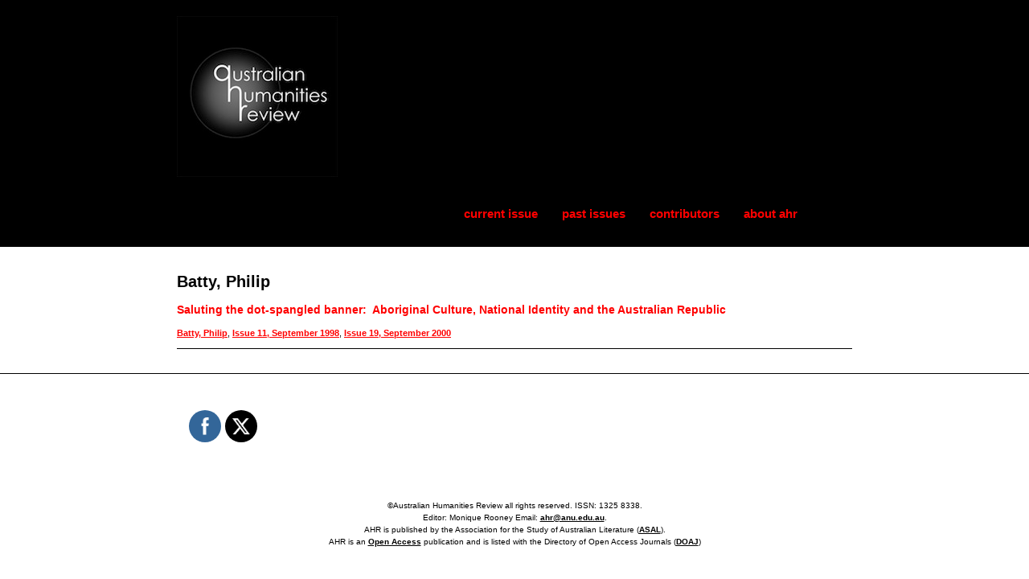

--- FILE ---
content_type: text/css
request_url: https://australianhumanitiesreview.org/wp-content/themes/ahr-workflow/style.css?ver=6.8.3
body_size: 6222
content:
/*
Theme Name: Workflow_AHR
Theme URI: http://australianhumanitiesreview.org
Author: wpahrworkflow
Author URI: https://wordpress.org/support/profile/wpworkflow
Text Domain: workflow
Domain Path: /library/translation
Description: AHR theme based on Workflow by wpworkflow is a clean and fully responsive blogging theme with an optional home page slider to feature your best posts. It has a range of out of the box customizer options for the logo and header layout, favicons, colors, author bios and social media icons. Author pics are powered by Gravatar so you'll want to make sure all authors set up a Gravatar account associated with their site email address.
Version: 1.0.2
License: GNU General Public License v2.0
License URI: http://www.gnu.org/licenses/gpl-2.0.html
Tags: custom-menu, sticky-post, microformats, translation-ready, full-width-template

*/
/*******************************************************************************************/
/*globals*/

a {
	color: #FF0000;
	-webkit-transition: all 0.5s ease-in-out;
	-moz-transition: all 0.5s ease-in-out;
	-o-transition: all 0.5s ease-in-out;
	transition: all 0.5s ease-in-out;
	font-weight: bold;
}
a:hover {
	color: #990000;
}

a:visited {
	color: #660000;
}

iframe {
    width: 100%;
}
dl dt {
    margin: 0!important;
}

body {
	overflow-x: hidden;
	font-family: Verdana, Geneva, sans-serif;
	font-weight: 300;
	font-size: 11px
}

h1,
h2,
h3,
h4,
h5,
h6{
    font-weight: 700;
}

h1 {
	font-size: 18px;
}

h2 {
	font-size: 14px
}

h3 {
	font-size: 12px;
}

p {
	color: #000000
	font-size: 11px;
}

img{
    max-width: 100%;
    height: auto;
}
.comment_content ul li:before,
.entry-content ul li:before {
    content: "\203A \020 \020";
    font-weight: 500;
    font-size: 20px;
}
.comment_content ol,
.entry-content ol {
    counter-reset: my-counter;
}
.comment_content ol > li:before,
.entry-content ol > li:before {
    content: counter(my-counter) ". \020";
    counter-increment: my-counter;
    font-weight: 500;
    font-size: 20px;
}
.comment_content ul,
.comment_content ol,
.entry-content ul,
. ol {
    margin: 0 30px;
}
.widget li:before,
nav[role="navigation"] li:before {
    content: "";
}
.clear {
    clear: both;
    display: block;
}
.front-wrapper #content {
    margin-top: 0;
}
.table {
    display: table;
    height: 100%;
    margin: 0 auto;
    width: 100%;
}
.table-cell {
    display: table-cell;
    text-align: center;
    vertical-align: middle;
    width: 100%;
}
.tagcloud a {
    border: 1px solid #000000;
    font-size: 14px !important;
    padding: 10px;
    display: inline-block;
    margin-bottom: 5px;
}
.full.d-5of7 {
    width: 100%;
}
.short-divider {
    background: none repeat scroll 0 0 #62ABDB;
    height: 0.25em;
    margin: 0 auto 2rem;
    width: 6.25em;
    position: relative;
    z-index: 200;
}
.pattern-overlay{
    background: rgba(0, 0, 0, 0.56) url("images/banner-pattern.png") repeat scroll 0 0;
    height: 100%;
    left: 0;
    position: absolute;
    right: 0;
    top: 0;
    width: 100%;
    z-index: 1;
}
.rpwwt-post-title{
    font-weight: 700;
}
/*required css*/

.sticky {} .gallery-caption {} .bypostauthor {}

/*banner*/
.slick-list{
    margin: 0;
    padding: 0!important;
}
.slick-prev:before{
    content: '\f104';
}
.slick-prev, .slick-next {
    background: rgba(0, 0, 0, 0.5) none repeat scroll 0 0!important;
    border: medium none;
    color: #fff;
    cursor: pointer;
    display: block;
    font-size: 0;
    height: 40px;
    line-height: 0;
    margin-top: -10px;
    outline: medium none;
    padding: 0;
    position: absolute;
    top: 50%;
    width: 40px;
}
.slick-next {
    right: -32px;
}
.slick-prev {
    left: -32px;
}
.slick-next:before{
    content: '\f105';
}
.carousel-area{
    background-size: cover;
    background-position: center;
    padding: 40px 0;
    position: relative;
}
.carousel-area-wrap{
    text-align: center;
    position: relative;
    margin: 0;
    z-index: 2;
}
.carousel-item{
    margin: 10px;
    display: inline-block;
    position: relative;
    height: auto;
    width: 30%;

}
.carousel-item a{
    display: block;
    text-indent: -99999px;
    left: 0;
    top: 0;
    position: absolute;
    height: 100%;
    width: 100%;
    z-index: 100;
}
.carousel-item img{
    vertical-align: top;
    max-width: 100%;
    margin: 0 auto;
     min-height: 242px;
}
.carousel-item div{
    background-color: rgba(0, 0, 0, 0.5);
    bottom: 0;
    left: 0;
    margin: 0 auto;
    max-width: 400px;
    padding: 10px;
    position: absolute;
    right: 0;
    text-align: left;
    width: 100%;
}
.carousel-item div h1{
    color: #fff;
    font-size: 20px;
    margin: 0;
}
.carousel-item div p{
    color: #fff;
    margin: 0;
}


/*header*/

#inner-header {
    position: relative;
}
.head-left {
    float: left;
    margin-right: 150px;
    padding: 5px 0;
}
.head-left.centered{
    float: none;
    margin-right: 0;
    text-align: center;
}
.head-right {
    float: right;
    padding: 0;
}
.head-right.centered {
    float: none;
    text-align: center;
}
.social-icons {
    width: auto;
    max-width: 100%;
    padding: 27px 0 0;
    font-weight: 300;
    font-size: 20px;
    display: inline-block;
}
.social-icons a {
    margin-right: 10px;
    text-decoration: none;
    text-transform: uppercase;
    color: #fff;
    display: inline-block;
    width: auto;
    -moz-transition: color 0.14s ease-in-out;
    -webkit-transition: color 0.14s ease-in-out;
    transition: color 0.14s ease-in-out;
}
.social-icons a:hover,
.social-icons a:focus {
    color: #fff;
}
.full-top-area {
    position: relative;
    background: #000000;
}
#logo {
    margin: 0 auto;
    display: inline-block;
    width: auto;
    vertical-align: top;
}
#logo img {
    display: block;
    text-align: center;
    margin-top: 15px;
}
#logo a {
    text-transform: uppercase;
    font-weight: 700;
    color: #fff;
    margin: 0!important;
    font-size: 36px;
}
#logo a:hover,
#logo a:focus {
    color: #eee;
    text-decoration: none;
}
#logo a span{
    display: block;
    font-size: 14px;
    font-weight: 300;
    line-height: 1em;
    text-transform: none;
    margin-top: -4px;
}
.mobile-menu {
    display: none;
}
#main-navigation {
    display: inline-block;
    width: auto;
    vertical-align: top;
    margin-right: 50px;
}
.nav li a {
    color: #F00;
    font-weight: 900;
    font-size: 15px;
    -moz-transition: color 0.14s ease-in-out;
    -webkit-transition: color 0.14s ease-in-out;
    transition: color 0.14s ease-in-out;
}
.nav > li > a{
    padding: 30px 15px;
}
.nav li.current-menu-item a {
    color: #fff;
    font-weight: 500;
}
.nav li a:hover,
.nav li a:focus {
	color: #FFF;
	text-decoration: none;
}
.nav li ul.sub-menu,
.nav li ul.children {
    margin: 0;
}
/*scroll to top*/

.scrollToTop {
    width: auto;
    height: auto;
    padding: 10px;
    text-align: center;
    text-decoration: none;
    position: fixed;
    bottom: 0;
    right: 20px;
    display: none;
    font-size: 12px;
}
.scrollToTop:focus {
    outline: none;
}
.scrollToTop span {
    color: #46B349;
    font-size: 50px;
    display: block;
}
.scrollToTop:hover {
    text-decoration: none;
}

.page-title{
    font-size: 18px;

}

/*blog list*/
#main {
    padding-right: 0;
}
.header[role="banner"] {
	box-shadow: none;
	padding: 0;
	background-color: #000000;
}
.bg-overlay-2 {
    visibility: visible;
    height: 100%;
    position: absolute;
    width: 100%;
    z-index: 100;
    background: none repeat scroll 0% 0% rgba(0, 0, 0, 0.8);
    top: 0;
}
.blog-list {
    margin: 0;
}
.blog-list .item,
.page-item{
    width: 100%;
    list-style: none;
    box-sizing: border-box;
    position: relative;
    margin-top: 30px;
    background: #fff;
}
.blog-list article.item:last-of-type{
    margin-bottom: 30px;
}
.blog-list .item .thumb-wrap {
    position: relative;
    overflow: hidden;
}
.blog-list .item .thumb-wrap .image-bg {
    height: 280px;
    background-size: cover;
    background-position: center;
}
.blog-list .item .thumb-wrap .no-bg {
    background: #54616f;
    height: 280px;
}
.blog-list .item .thumb-wrap .meta-tags{
    
    color: #000000;
    position: absolute;
    bottom: 0;
    left: 0;
    width: 100%;
}
.blog-list .item .thumb-wrap .meta-tags div {
    margin-left: 0px;
    padding-top: 0;
}
.blog-list .item .thumb-wrap .meta-tags img{
    float: left;
}
.blog-list .item .thumb-wrap .meta-tags h1{
    font-size: 18px;
    font-weight: 700;
    margin: 0;
    padding-top: 12px;
}
.blog-list .item .thumb-wrap .meta-tags h1 a{
	color: #F00;
}
.blog-list .item .thumb-wrap .meta-tags h1 a:hover,
.blog-list .item .thumb-wrap .meta-tags h1 a:focus{
    color: #46B349;
}
.blog-list .item .thumb-wrap .meta-tags p{
    font-size: 12px;
    margin: 0;
    padding-bottom: 12px;
}
.blog-list .item .the-post-content,
.page-item .the-post-content{
    padding: 20px;
}
.blog-list .item .status-content {
	color: #fff;
	font-family: Verdana, Geneva, sans-serif;
	font-size: 24px;
	position: relative;
	z-index: 101;
	padding: 20px;
}
.blog-list .item .quote-content,
.blog-list .item .quote-source {
    color: #fff;
    position: relative;
    z-index: 101;
    font-family: 'SourceSerifPro-Semibold', sans-serif, arial;
    font-size: 24px;
}
.blog-list .item .quote-source {
    font-family: 'open_sanslight', sans-serif, arial;
    font-size: 18px;
}
.blog-list .item .mejs-container {
    width: 100%;
}
.blog-list .item .wrap {
    position: relative;
    z-index: 200;
    padding: 60px 0;
}
.blog-list .item .hover-ovelay {
    -moz-transition: all 0.3s ease-out 0s;
    -o-transition: all 0.3s ease-out 0s;
    -webkit-transition: all 0.3s ease-out 0s;
    transition: all 0.3s ease-out 0s;
}
.blog-list .item .hover-ovelay:hover {
    background: #000000!important;
}
.blog-list .item .hover-ovelay:hover p,
.blog-list .item .hover-ovelay:hover time,
.blog-list .item .hover-ovelay:hover .date {
    color: #bbb;
}
.blog-list .item .meta-tags-bottom{
    padding: 10px 20px;
}
.blog-list .item .meta-tags-bottom .post-link{
    float: left;
}


.blog-list .item .meta-tags-bottom .cat-tag{
    margin-left: 180px;
    padding: 4px 0;
    text-align: right;
}
.single .blog-list .item .meta-tags-bottom .cat-tag{
    margin-left: 0;
    text-align: left;
}meta-
.blog-list .item .meta-tags-bottom .cat-tag p{
    display: inline-block;
    margin: 0 0 0 20px;
	  font-size: 11px;
}
.blog-list .item .meta-tags-bottom .cat-tag p:before{
    font-family: FontAwesome;
    padding-right: 5px;
}
.blog-list .item .meta-tags-bottom .cat-tag p.cat-links:before{
    content: '\f07c';
}
.blog-list .item .meta-tags-bottom .cat-tag p.tag-links:before{
    content: '\f02b';
}
.blog-list .item .meta-tags-bottom .cat-tag a{
    color: inherit;
    font-size: 11px;
    text-decoration: none;
	color: #000000;
}
.blog-list .item .meta-tags-bottom .cat-tag a:hover,
.blog-list .item .meta-tags-bottom .cat-tag a:focus{
	color: #990000;
}
.blog-list .item .meta-tags-bottom .post-link a{
	color: #f00;
	display: inline-block;
	padding: 5px 20px;
	font-weight: 500;
	text-decoration: none;
}
.next-post-pagination{
    margin: 0 0 30px;
    padding: 20px;
}
.next-post-pagination a{
    color: inherit;
    display: block;
    font-size: 18px;
    font-weight: 700;
    text-transform: uppercase;
    text-decoration: none;
    float: right;
    width: 50%;
}
.next-post-pagination a:first-child{
    text-align: right;
}
.next-post-pagination a:hover,
.next-post-pagination a:focus{
    color: #46B349;
}
/*formats*/

.pagination {
    margin: 0;
}
.pagination ul {
    background: none;
    border-radius: 0;
    width: 100%;
    margin: 30px 0 0;
}
.pagination li:before {
    content: "";
}
.pagination li {
    font-family: 'SourceSerifPro-Semibold', sans-serif, arial;
    font-size: 18px;
    background: none;
    border: 2px solid #ddd;
    color: #000000;
}
.pagination li a {
    font-family: 'SourceSerifPro-Semibold', sans-serif, arial;
    font-size: 18px;
    background: none;
    color: #000000;
}
.pagination li a .fa {
    font-size: 16px;
}
.pagination li a:hover,
.pagination li a:focus {
    color: #000000;
    background: none;
}
.pagination .current {
    font-size: 18px;
    color: #62ABDB;
}
.mejs-controls .mejs-time-rail .mejs-time-loaded {
    background: #444;
}
.mejs-controls .mejs-time-rail .mejs-time-current {
    background: #ddd;
}
.video-container {
    position: relative;
    height: 0;
    overflow: hidden;
    padding-bottom: 56.25%;
}
.video-container iframe {
    position: absolute;
    height: 100%;
    top: 0;
    left: 0;
    right: 0;
    width: 100%;
}

/*single-post*/

body.page-template-full-width-php .byline {
    display: none;
}
.hentry footer {
    padding: 30px 0;
    border-top: 1px solid #ddd;
    border-bottom: 1px solid #ddd;
}
.next-prev-post {
    padding: 30px;
    margin-top: 30px;
    background: #F7F7F7;
}
.next-prev-post span {
    display: block;
}
.next-prev-post a {
    text-decoration: none;
    color: inherit;
}
.next-prev-post a:hover {
    text-decoration: underline;
}
.next-prev-post .prev {
    float: left;
    width: 50%;
    text-align: left;
}
.next-prev-post .next {
    float: right;
    width: 50%;
    text-align: right;
}
.article-footer {
	padding: 30px;
	margin-top: 30px;
	background-color: #FFFFFF;
	text-align: center;
}
.article-footer h3,
.related h3,
#comments-title,
.comment-reply-title {
    margin-top: 0;
    font-weight: 500;
    color:#46B349;
}
.article-footer .avatar {
    float: left;
    margin-bottom: 0;
    margin-right: 20px;
}
.article-footer .avatar img {
    border: 1px solid #ddd;
    margin: 0;
    padding: 5px;
    width: 100%;
}
.info {
    width: auto;
    margin-left: 130px;
}
.info p.author {
    font-size: 24px;
    font-weight: 500;
    margin: 0;
}
.info p.author span{
    font-weight: 300;
}
.info p.author-desc {
    font-size: 15px;
    color: #000000;
}
.info p.author-desc a {
    color: #62ABDB;
}
.comment-respond {
    padding: 30px;
    background: #F7F7F7;
    margin: 30px 0;
}
/*comments*/

.commentlist {
    padding: 30px;
    background: #F7F7F7;
    margin-top: 30px;
}
.comment .comment-author {
    margin: 0;
    float: left;
    width: auto;
    padding: 0;
}
.comment time a {
    text-decoration: none;
    color: #000000;
    font-size: 14px;
}
.comment p {
    color: #000000;
}
.comment_content {
    box-sizing: border-box;
    margin: 0 0 1.5em 7em;
    border: 1px solid #ddd;
    background: #F9F9F9;
    padding: 1em;
}
.comment:not(.depth-1) {
    padding: 0;
}
.comment_content p {
    margin-bottom: 0;
}
.comment .vcard {
    margin-left: 0;
    margin-right: 0;
}
.comment .vcard .avatar {
    left: 0;
}
cite.fn {
    font-style: normal;
    font-family: 'SourceSerifPro-Semibold', sans-serif, arial;
    font-size: 20px;
}
.comment-reply-link {
    border-radius: 0;
    margin: 10px 0;
    background: none;
    float: none;
    color: #62ABDB;
    font-family: 'SourceSerifPro-Semibold', sans-serif, arial;
    padding: 0;
}
.comment-reply-link:hover,
.comment-reply-link:focus {
    background: none;
    color: #000000;
}
.comment-inner {
    border-bottom: 1px solid #ddd;
    padding-bottom: 10px;
}
#comments-title {
    padding: 0 0 20px;
    border: none;
}
.comment-respond .comment-form-author,
.comment-respond .comment-form-email,
.comment-respond .comment-form-url {
    width: 31%;
    float: left;
    margin-right: 25px;
}
.comment-respond .comment-form-url {
    margin-right: 0;
}
.comment-respond .comment-form-comment {
    clear: both;
}
nav.comment-navigation[role="navigation"] {
    float: none;
    width: 100%;
    border: 1px solid #ddd;
    padding: 15px;
    box-sizing: border-box;
}
.comment-navigation > div{
    display: inline-block;
    width: 49%;
}
.comment-navigation > div.comment-nav-next{
    text-align: right;
}

/*widgets*/

.sidebar {
    margin: 30px 0;
}
.sidebar a {
    text-decoration: none;
    color: #000000;
}
.sidebar a:hover {
    text-decoration: underline;
}
.sidebar img {
    height: auto;
}
.sidebar a.rsswidget img {
    width: auto;
}
.sidebar .widget {
    background-color: #f7f7f7;
    margin: 0 auto 30px;
    padding: 20px;
}
.widgettitle {
    font-size: 22px;
    font-weight: 500;
    margin-top: 0;
    text-transform: uppercase;
}
.widget:first-child {
    margin-top: 0;
}
.widget:first-child h4 {
    margin-top: 0;
}
.widget ul li {
    border-bottom: 1px solid #ddd;
    padding-bottom: 10px;
    margin-bottom: 10px;
}
.sidebar .widget ul li {
    color: #000000;
}
.widget ul li.menu-item-has-children ul,
.widget ul li.page_item_has_children ul {
    margin-bottom: 0;
}
.widget ul li.menu-item-has-children li,
.widget ul li.page_item_has_children li {
    border-bottom: none;
    margin-bottom: 0;
}
.searchform .screen-reader-text {
    display: none;
}
.searchform {
    position: relative;
    height: 40px;
}
.searchform input[type="text"] {
    background: none;
    border: 2px solid #000000;
    width: 100%;
    position: absolute;
    max-width: 100%;
}
.searchform input[type="submit"] {
    height: 40px;
    position: absolute;
    right: 0;
}
.widget #wp-calendar {
    width: 100%;
}
#main-navigation .widget #wp-calendar td {
    color: #fff;
}
.widget #wp-calendar td {
    text-align: center;
    color: inherit;
}
.widget #wp-calendar td#today {
    font-family: 'SourceSerifPro-Semibold', sans-serif, arial;
}
.widget #wp-calendar caption {
    color: #fff;
    background: #000000;
    text-transform: uppercase;
    padding: 8px 0;
    font-family: 'SourceSerifPro-Semibold', sans-serif, arial;
}
.widget #wp-calendar thead {
    border: 1px solid #000000;
}
/*archive*/
.archive-title{
    font-size: 20px;
    margin-top: 30px;
	font-color: #000000
}
#wp-calendar th,
#wp-calendar td{
    max-width: 30px;
    word-wrap: break-word;
}

/*404*/

.error404 .search form {
    width: 75%;
    margin: 0 auto;
}
.error404 #post-not-found {
    padding: 80px 0;
    margin: 0;
}
/*footer*/


footer.footer[role="contentinfo"] {
    margin-top: 30px;
    font-size: 14px;
    color: inherit;
}
.attachment footer.footer[role="contentinfo"] {
    margin-top: 0;
}
.attachment .byline.blog{
    padding: 10px;
    text-align: center;
    color: #fff;
}
footer.footer[role="contentinfo"] p,
footer.footer[role="contentinfo"] a {
    color: inherit;
}
footer .footer-social {
    float: right;
    margin-top: 15px;
}
footer .footer-social a:last-child {
    margin-right: 0;
}
body.paged footer .copyright span {
    display: none;
}
.footer-widgets {
    padding: 40px 0;
}
.footer-widgets .no-menu-widgets p {
    margin: 0;
    border: none;
    padding: 80px;
}
.footer-widgets ul {
    margin-top: 0;
}
.footer-widgets li {
    border: none!important;
}
.footer-widgets a {
    text-decoration: none;
}
footer.footer[role="contentinfo"] a:hover {
    color: inherit;
}
footer.footer[role="contentinfo"] .searchform input[type="text"] {
    border: 2px solid #ddd;
}
footer.footer[role="contentinfo"] button:hover,
footer.footer[role="contentinfo"] html input[type="button"]:hover,
footer.footer[role="contentinfo"] input[type="reset"]:hover,
footer.footer[role="contentinfo"] input[type="submit"]:hover,
footer.footer[role="contentinfo"] button:focus,
footer.footer[role="contentinfo"] html input[type="button"]:focus,
footer.footer[role="contentinfo"] input[type="reset"]:focus,
footer.footer[role="contentinfo"] input[type="submit"]:focus {
    background-color: #ddd;
}
.footer-widgets h4 {
    margin-top: 0;
    font-size: 24px;
    font-weight: 500;
    color: inherit;
}
.footer-widgets .footer-item {
    float: left;
    width: 25%;
}
.footer-widgets .widget img {
    height: auto;
    max-width: 100%;
    width: auto;
}
footer.footer[role="contentinfo"] .copyright {
    text-align: center;
}
footer.footer[role="contentinfo"] .copyright a {
    text-decoration: none;
}
/*gallery*/

.gallery {
    clear: both;
    margin-bottom: 20px;
    overflow: auto;
    text-align: center;
}
.gallery img {
    margin-bottom: 0;
    display: block;
}
.gallery .gallery-caption {
    background: #ddd;
    padding: 10px;
    color: #000;
    line-height: 1.5em;
    margin-bottom: 0;
}
.gallery-item,
.gallery-icon {
    margin: 0 0 42px;
}
.gallery-item img {
    margin: 0 auto;
    width: auto;
}
.gallery-columns-1 {
    max-width: 520px;
    margin: 0 auto;
}
.gallery-columns-1 .gallery-item {
    width: 100%;
}
.gallery-columns-2 .gallery-item,
.gallery-columns-2 .gallery-icon.portrait,
.gallery-columns-2 .gallery-icon.landscape {
    width: 46%;
    display: inline-block;
    vertical-align: top;
    margin-right: 50px;
}
.gallery-columns-2 .gallery-item .gallery-icon.portrait,
.gallery-columns-2 .gallery-item .gallery-icon.landscape {
    width: 100%;
}
.gallery-columns-2 .gallery-item:nth-child(2n+2) {
    margin-right: 0;
}
.gallery-columns-3 .gallery-item,
.gallery-columns-3 .gallery-icon.portrait,
.gallery-columns-3 .gallery-icon.landscape {
    width: 29%;
    display: inline-block;
    vertical-align: top;
    margin-right: 42px;
}
.gallery-columns-3 .gallery-item .gallery-icon.portrait,
.gallery-columns-3 .gallery-item .gallery-icon.landscape {
    width: 100%;
}
.gallery-columns-3 .gallery-item:nth-child(3n+3) {
    margin-right: 0;
}
.gallery-columns-4 .gallery-item,
.gallery-columns-4 .gallery-icon.portrait,
.gallery-columns-4 .gallery-icon.landscape {
    width: 22%;
    display: inline-block;
    vertical-align: top;
    margin-right: 22px;
}
.gallery-columns-4 .gallery-item .gallery-icon.portrait,
.gallery-columns-4 .gallery-item .gallery-icon.landscape {
    width: 100%;
}
.gallery-columns-4 .gallery-item:nth-child(4n+4) {
    margin-right: 0;
}

/*media queries*/

@media screen and (max-width: 1359px) {
    .wrap {
        max-width: 840px;
    }
    .related .related-wrap .related-item {
        width: 30%;
    }
    .related .related-wrap .related-item .related-info h3 {
        font-size: 18px;
    }
}
@media screen and (max-width: 1279px) {
    .article-header h1 {
        font-size: 60px;
    }
    .gallery-columns-2 .gallery-item,
    .gallery-columns-2 .gallery-icon.portrait,
    .gallery-columns-2 .gallery-icon.landscape {
        width: 46%;
        margin-right: 42px;
    }
    .gallery-columns-3 .gallery-item,
    .gallery-columns-3 .gallery-icon.portrait,
    .gallery-columns-3 .gallery-icon.landscape {
        width: 28%;
        margin-right: 45px;
    }
    .gallery-columns-4 .gallery-item,
    .gallery-columns-4 .gallery-icon.portrait,
    .gallery-columns-4 .gallery-icon.landscape {
        width: 21%;
        margin-right: 28px;
    }
    .info,
    .related .related-wrap .related-item .related-info {
        width: 74%;
    }
    .comment-respond .comment-form-author,
    .comment-respond .comment-form-email,
    .comment-respond .comment-form-url {
        width: 30%;
    }
}
@media screen and (max-width: 1039px) {
    #logo {
        font-size: 30px;
        margin: 0 auto;
        width: 100%;
    }
    .no-display {
        display: block;
    }
    .head-left{
        padding: 15px 0;
    }
    nav[role="navigation"] {
        margin: 0 0 60px;
    }
    nav[role="navigation"] .nav li {
        padding: 0;
    }
    nav[role="navigation"] .nav li a {
        padding: 8px;
    }
    nav[role="navigation"] .nav li ul {
        height: auto;
    }
    #push {
        display: none;
    }
    #main-navigation {
        margin-right: -320px;
        right: 0;
        width: 320px;
        background-color: #54616F;
        position: fixed;
        height: 100%;
        overflow-y: auto;
        z-index: 1000;
        color: #fff;
        padding: 20px;
        font-weight: 100;
        font-size: 16px;
        top: 0
    }
    #main-navigation div#close {
        background: none repeat scroll 0 0 #000000;
        cursor: pointer;
        font-family: 'SourceSerifPro-Semibold', sans-serif, arial;
        font-size: 18px;
        margin-bottom: 20px;
        text-align: center;
        width: 100%;
        color: #fff;
    }
    #main-navigation ul li#close {
        display: block;
    }
    #push {
        display: block;
    }
    #push span {
        color: #fff;
        font-size: 30px;
        cursor: pointer;
        padding-top: 25px;
    }
    #main-navigation .widget {
        padding: 0;
    }
    #main-navigation .widgettitle {
        text-transform: uppercase;
        border: none;
        letter-spacing: 2px;
        font-family: 'SourceSerifPro-Semibold', sans-serif, arial;
        color: #46B349;
    }
    #main-navigation a {
        color: #fff;
        text-decoration: none;
    }
    #main-navigation a:hover {
	color: #000000;
    }
    #main-navigation .widget ul li {
        border: none;
    }
    #main-navigation .widget #wp-calendar caption,
    .footer-widgets .widget #wp-calendar caption,
    #main-navigation .wp-caption,
    #main-navigation button,
    html #main-navigation input[type="button"],
    #main-navigation input[type="reset"],
    #main-navigation input[type="submit"] {
        background: #46B349;
        color: #656565;
    }
    #main-navigation .widget #wp-calendar thead {
        border: 1px solid #fff;
    }
    #main-navigation .searchform input[type="text"] {
        width: 100%;
    }
    #main-navigation img {
        width: auto;
        height: auto;
        max-width: 100%;
    }
    #main-navigation .menu li {
        font-family: 'SourceSerifPro-Semibold', sans-serif, arial;
    }
    #main-navigation .menu li ul {
        border-bottom: 1px solid #656565;
        border-left: 1px solid #656565;
    }
    .social-icons a .fa:hover,
    .social-icons a .fa:focus {
        color: #46B349;
    }
    nav[role="navigation"] .nav li {
        float: none;
        margin-bottom: 20px;
    }
    nav[role="navigation"] .nav li a {
        padding: 0;
    }
    .social-icons {
        display: none;
    }
    #main-navigation .social-icons,
    .mobile-menu {
        display: block;
    }
    #main-navigation .social-icons {
        margin-bottom: 30px;
        text-align: center;
        padding-top: 0;
    }
    .blog-list li .excerpt p {
        padding: 20px 0;
    }
    .blog-list li:nth-child(2n+2) .the-post-content,
    .blog-list li .the-post-content {
        font-size: 14px;
    }
    .gallery-columns-2 .gallery-item,
    .gallery-columns-2 .gallery-icon.portrait,
    .gallery-columns-2 .gallery-icon.landscape {
        width: 46%;
        margin-right: 31px;
        margin-bottom: 31px;
    }
    .gallery-columns-3 .gallery-item,
    .gallery-columns-3 .gallery-icon.portrait,
    .gallery-columns-3 .gallery-icon.landscape {
        width: 27%;
        margin-right: 33px;
        margin-bottom: 33px;
    }
    .gallery-columns-4 .gallery-item,
    .gallery-columns-4 .gallery-icon.portrait,
    .gallery-columns-4 .gallery-icon.landscape {
        width: 21%;
        margin-right: 20px;
        margin-bottom: 20px;
    }
    .info,
    .related .related-wrap .related-item .related-info {
        width: 65%;
    }
    .related .related-wrap .related-item {
        width: 28%;
    }
    .nav li ul.sub-menu,
    .nav li ul.children {
        position: static;
        visibility: visible;
        width: 100%;
        padding-left: 20px;
        background: none;
        margin-top: 10px;
    }
    .nav li ul.sub-menu li,
    .nav li ul.children li {
        margin: 0;
    }
    .nav li ul.sub-menu li a,
    .nav li ul.children li a {
        background: none!important;
        padding: 10px 0;
    }
    .nav li ul.sub-menu li a:hover,
    .nav li ul.children li a:hover {
        background: none!important;
    }
    #main-navigation a {
	color: #FFF;
	font-size: 14px;
	text-align: left;
	text-decoration: none;
	font-weight: bold;
    }
}
@media screen and (max-width: 839px) {
    .m-all {
        width: 100%;
    }
    .slide-copy p {
        font-size: 14px;
    }
    .slide-copy-wrap h2 a,
    .article-header h1 {
        font-size: 50px;
    }
    .captions p {
        display: none;
    }
    .captions h1 {
        margin: 0;
    }
    .blog-list .item {
        width: 100%;
    }
    .blog-list li:nth-child(2n+2) .the-post-content,
    .blog-list li .the-post-content,
    .blog-list li:nth-child(2n+2) .excerpt,
    .blog-list li .excerpt {
        float: none;
        width: 100%;
    }
    footer .footer-social {
        float: none;
    }
    .footer-widgets .widget {
        float: left;
        margin-bottom: 40px;
        width: 100%;
    }
    .gallery-columns-1 {
        width: 100%;
    }
    .gallery-columns-1 img {
        width: 100%;
    }
    .gallery-columns-2 .gallery-item,
    .gallery-columns-2 .gallery-icon.portrait,
    .gallery-columns-2 .gallery-icon.landscape {
        width: 47%;
        margin-right: 22px;
        margin-bottom: 22px;
    }
    .gallery-columns-3 .gallery-item,
    .gallery-columns-3 .gallery-icon.portrait,
    .gallery-columns-3 .gallery-icon.landscape {
        width: 28%;
        margin-right: 25px;
        margin-bottom: 25px;
    }
    .gallery-columns-4 .gallery-item,
    .gallery-columns-4 .gallery-icon.portrait,
    .gallery-columns-4 .gallery-icon.landscape {
        width: 22%;
        margin-right: 15px;
        margin-bottom: 15px;
    }
    .article-footer .avatar {
        float: none;
        margin: 0 auto;
        width: 100px;
    }
    .info,
    .related .related-wrap .related-item .related-info {
        margin-top: 10px;
        width: 100%;
    }
    .info {
        margin-left: 0;
    }
    .info p.author {
        text-align: center;
    }
    .blog-list .item .the-post-content,
    .blog-list .item .thumb-wrap {
        float: none;
        width: 100%;
    }
    .blog-list .item .the-post-content {
        position: static;
    }
    .footer-widgets .footer-item {
        width: 100%;
    }
    .sidebar {
        background: none repeat scroll 0 0 #fff;
        margin: 0 0 30px;
        padding: 30px !important;
    }
}
@media screen and (max-width: 768px) {
    .widget ul li ul {
        margin-top: 0.75em;
        padding-left: 1em;
    }
}
@media screen and (max-width: 639px) {
    #logo {
        width: 100%;
        margin: 8px auto;
    }
    .side-nav {
        margin: 10px 0;
    }
    .search-bar input.search-field[type="search"] {
        background: url("images/search-3.png") no-repeat scroll 5px center / 20px auto rgba(0, 0, 0, 0);
    }
    .search-bar {
        padding: 0;
    }
    .blog-list .item {
        width: 100%;
    }
    .gallery-columns-2 .gallery-item,
    .gallery-columns-2 .gallery-icon.portrait,
    .gallery-columns-2 .gallery-icon.landscape,
    .gallery-columns-3 .gallery-item,
    .gallery-columns-3 .gallery-icon.portrait,
    .gallery-columns-3 .gallery-icon.landscape,
    .gallery-columns-4 .gallery-item,
    .gallery-columns-4 .gallery-icon.portrait,
    .gallery-columns-4 .gallery-icon.landscape {
        width: 46%;
        margin-right: 29px;
    }
    .gallery-columns-3 .gallery-item:nth-child(3n+3) {
        margin-right: 29px;
    }
    .gallery-columns-3 .gallery-item:nth-child(4n+4) {
        margin-right: 29px;
    }
    .gallery-columns-3 .gallery-item:nth-child(2n+2),
    .gallery-columns-3 .gallery-icon.portrait,
    .gallery-columns-3 .gallery-icon:nth-child(2n+2) {
        margin-right: 0;
    }
    .gallery-columns-4 .gallery-item:nth-child(2n+2),
    .gallery-columns-4 .gallery-icon.portrait,
    .gallery-columns-4 .gallery-icon.landscape {
        margin-right: 0;
    }
    .comment .vcard {
        display: none;
    }
    .comment_content {
        margin-left: 0;
    }
}
@media screen and (max-width: 539px) {
    .blog-list .item {
        width: 100%;
    }
    .gallery-columns-2 .gallery-item,
    .gallery-columns-2 .gallery-icon.portrait,
    .gallery-columns-2 .gallery-icon.landscape,
    .gallery-columns-3 .gallery-item,
    .gallery-columns-3 .gallery-icon.portrait,
    .gallery-columns-3 .gallery-icon.landscape,
    .gallery-columns-4 .gallery-item,
    .gallery-columns-4 .gallery-icon.portrait,
    .gallery-columns-4 .gallery-icon.landscape {
        width: 100%;
        float: left;
        margin-right: 0;
    }
    .head-left {
        margin-right: 0;
        float: none;
        text-align: center;
    }
    .head-right {
        float: none;
    }
    #push {
        width: 30px;
        margin: 0 auto;
    }
    #push span{
        padding-top: 0;
        padding-bottom: 30px;
    }
    .blog-list .item .thumb-wrap .image-bg,
    .blog-list .item .thumb-wrap .no-bg {
        height: 250px;
    }
}
@media screen and (max-width: 499px) {
    .article-header h1 {
        font-size: 30px;
    }
    #main-navigation {
        padding-top: 10px;
    }
    #main-navigation div#close {
        display: block;
    }
    #main-navigation .social-icons {
        margin-top: 40px;
    }
    #logo img {
        width: 150px;
    }
    .blog-list .item {
        width: 100%;
    }
    .blog-list .item h2 {
        font-size: 34px;
    }
    .captions h1 {
        text-align: center;
    }
    .comment-navigation > div{
        text-align: center;
        width: 100%;
    }
    .comment-navigation > div.comment-nav-next{
        text-align: center;
    }
}

.entry-content p {
    margin: 10px 0;
    font-size: 11px;
	
}
.entry-content p a {
    color: #FF0000;
}

.entry-content p a:hover {
	color: #990000;
}

.entry-content p a:visited {
	color: #660000;
}

#inner-footer {
	background-color: #FFFFFF;
	color: #000000;
	font-size: 10px;
	text-align: center;

}
.footer {
	border-top-width: thin;
	border-top-style: solid;
	border-top-color: #000;}

.cat-tag {
	border-top-width: thin;
	border-top-style: solid;
	border-top-color: #000;	
}

.archive-cat-tag {
	border-bottom-width: thin;
	border-bottom-style: solid;
	border-bottom-color: #000;	
}